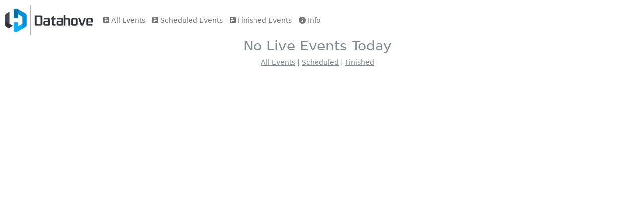

--- FILE ---
content_type: text/html; charset=UTF-8
request_url: https://livetime.no/
body_size: 1436
content:
<!doctype html>
<html lang="en">
<head>
    <meta charset="utf-8">
    <meta name="viewport" content="width=device-width, initial-scale=1.0">
    <meta name="description" content="Live Timing for events timed by Datahove AS.">
    <title>LiveTiming.no by Datahove AS</title>
	<!-- CSS only -->
<link href="https://cdn.jsdelivr.net/npm/bootstrap@5.2.0-beta1/dist/css/bootstrap.min.css" rel="stylesheet" integrity="sha384-0evHe/X+R7YkIZDRvuzKMRqM+OrBnVFBL6DOitfPri4tjfHxaWutUpFmBp4vmVor" crossorigin="anonymous">
<script src="https://code.jquery.com/jquery-3.3.1.slim.min.js" integrity="sha384-q8i/X+965DzO0rT7abK41JStQIAqVgRVzpbzo5smXKp4YfRvH+8abtTE1Pi6jizo" crossorigin="anonymous"></script>
<!-- JavaScript Bundle with Popper -->
<script src="https://cdn.jsdelivr.net/npm/bootstrap@5.2.0-beta1/dist/js/bootstrap.bundle.min.js" integrity="sha384-pprn3073KE6tl6bjs2QrFaJGz5/SUsLqktiwsUTF55Jfv3qYSDhgCecCxMW52nD2" crossorigin="anonymous"></script>

    <!-- <link rel="stylesheet" href="https://netdna.bootstrapcdn.com/font-awesome/4.0.3/css/font-awesome.css"> -->
    <script src="https://kit.fontawesome.com/b3efc525f7.js" crossorigin="anonymous"></script>
    <link rel="stylesheet" href="./css/styles.css">
    <!-- Fav Icon -->
        <link rel="apple-touch-icon" sizes="180x180" href="/img/apple-touch-icon.png">
        <link rel="icon" type="image/png" sizes="32x32" href="/img/favicon-32x32.png">
        <link rel="icon" type="image/png" sizes="16x16" href="/img/favicon-16x16.png">
        <link rel="manifest" href="/img/site.webmanifest">
        <link rel="mask-icon" href="/img/safari-pinned-tab.svg" color="#5bbad5">
        <link rel="shortcut icon" href="/img/favicon.ico">
        <meta name="msapplication-TileColor" content="#da532c">
        <meta name="msapplication-config" content="/img/browserconfig.xml">
        <meta name="theme-color" content="#ffffff">

</head>
<body>

<div class="row-container">
	<nav class="navbar navbar-expand-lg navbar-light">
  <div class="container-fluid">
    <a class="navbar-brand" href="./">
      <img class="brandimg" src="./img/datahove.png" alt="Brand Logo"></a>
    </a>

    <button class="navbar-toggler" type="button" data-bs-toggle="collapse" data-bs-target="#navbarNav" aria-controls="navbarNav" aria-expanded="false" aria-label="Toggle navigation">
      <span class="navbar-toggler-icon"></span>
    </button>
    <div class="collapse navbar-collapse navbar-expand-xxl" id="navbarNav">
      <ul class="navbar-nav">
        <li class="nav-item">
          <a class="nav-link" href="./?all"><i class="fa-solid fa-square-poll-horizontal"></i> All Events</a>
        </li>
        <li class="nav-item">
          <a class="nav-link" href="./?scheduled"><i class="fa-solid fa-square-poll-horizontal"></i> Scheduled Events</a>
        </li>
        <li class="nav-item">
          <a class="nav-link" href="./?finished"><i class="fa-solid fa-square-poll-horizontal"></i> Finished Events</a>
	</li>
	<li class="nav-item">
	 <a class="nav-link" href="./info.php"><i class="fa-solid fa-circle-info"></i> Info</a>
	</li>
      </ul>
    </div>
  </div>
</nav>

<div class="container">
		<div class="row"><div class="col-12"><h2 class="text-center">No Live Events Today</h2></div></div><div class="row">	<div class="col"><div class="text-center"><a href="./?all">All Events</a> | <a href="./?scheduled">Scheduled</a> | <a href="./?finished">Finished</a></div></div>    </div>
    </div>
<script defer src="https://static.cloudflareinsights.com/beacon.min.js/vcd15cbe7772f49c399c6a5babf22c1241717689176015" integrity="sha512-ZpsOmlRQV6y907TI0dKBHq9Md29nnaEIPlkf84rnaERnq6zvWvPUqr2ft8M1aS28oN72PdrCzSjY4U6VaAw1EQ==" data-cf-beacon='{"version":"2024.11.0","token":"7fc62d54d4b54840bb13484e30c122e9","r":1,"server_timing":{"name":{"cfCacheStatus":true,"cfEdge":true,"cfExtPri":true,"cfL4":true,"cfOrigin":true,"cfSpeedBrain":true},"location_startswith":null}}' crossorigin="anonymous"></script>
</body>
</html>


--- FILE ---
content_type: text/css
request_url: https://livetime.no/css/styles.css
body_size: 256
content:
* {
    -webkit-box-sizing: border-box;
    -moz-box-sizing: border-box;
    box-sizing: border-box;
}

body, html {
	width: 100%; 
	height: 100%; 
	margin: 0; 
	padding: 0; 
	font-size: 14px;
	color: #7f8c8d;
}

a {
  color: #7f8c8d;
}

.container {
	padding: 0 20px 20px 20px;
}

.brandimg {
	max-height: 60px;
}

.navbar {
	padding-bottom: 0px;
}

/* color pocal */
.p1 { color:gold; font-size: 1.3em; }
.p2 { color:silver; font-size: 1.2em;}
.p3 { color: #CD7F32; font-size: 1.1em; }


/* State on event coloring */
.event {
	padding: 30px;
}
.eventtitle {
	color: #2d2d2d;
	font-size: 1.4em;
}
.Live  {
       display: contents;
       color: #e9a01c;
       font-weight: bold;
}
.Scheduled {
       display: contents;
       color: #e9a01c;
       font-weight: bold;
}
.Finished {
        display: contents;
        color: deepskyblue;
        font-weight: bold;
}
.port {
	border: 1px solid;
	text-align: center;

}
.setpen{
	width:20px;
	height:20px;
	display:block;
}

/* Modal */
.modal-form {
	display: inline;
	width: 100px;
}

/* Live styling */
.row-container-live {
	display: flex; 
	width: 100%; 
	height: 100%; 
	flex-direction: column; 
	overflow: hidden;
}
.row-container {
	display: flex;
	width: 100%;
	height: 100%;
	flex-direction: column;
}
.iframe { flex-grow: 1; border: none; margin: 0; padding: 0; }


.algelink {
	text-align: center;
	font-size: 1.5em;
}

